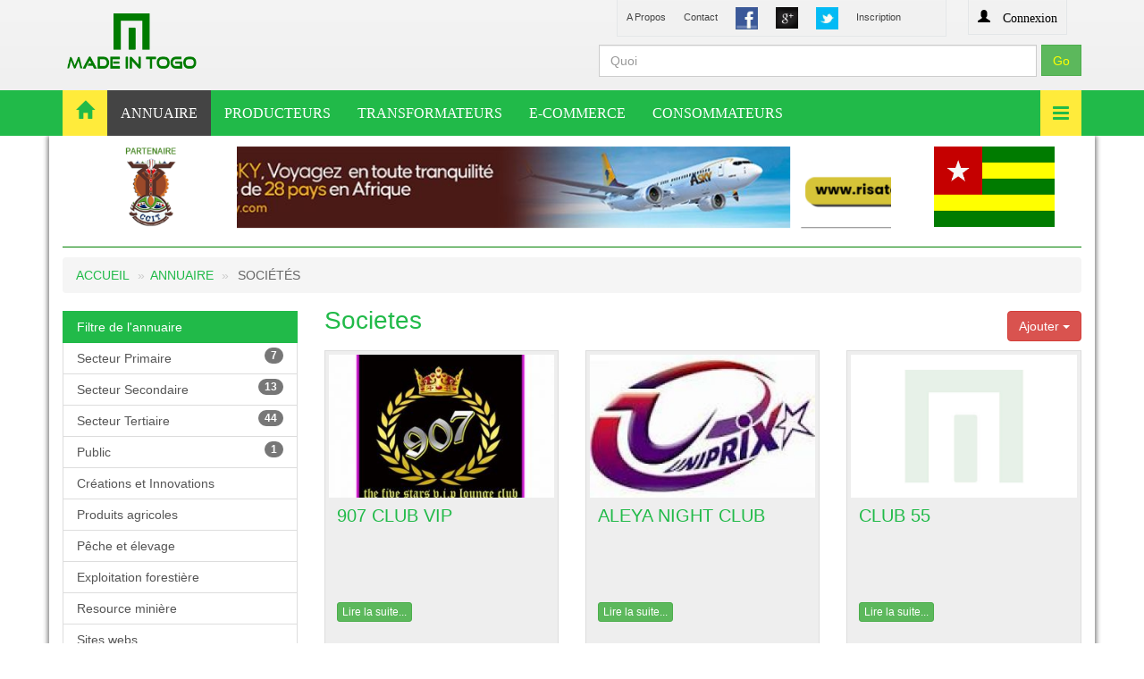

--- FILE ---
content_type: text/html; charset=UTF-8
request_url: https://made-in-togo.com/societes/listesociete/clubs-vip-bars-de-nuit
body_size: 13198
content:

<!DOCTYPE html>
<html>
<head>
	<meta charset="utf-8">
    <meta http-equiv="X-UA-Compatible" content="IE=edge">
    <meta name="viewport" content="width=device-width, initial-scale=1">
    <meta name="google-site-verification" content="xD2WwY4dJR3coBp2_2DLcxXyApo2_ovG1XWxRYoQCcE" />
    <meta name="description" content=" MADE-IN-TOGO | Produits - Services - Innovations d'origine Togolaise">
    <meta name="author" content="">
	<meta http-equiv="Content-Type" content="text/html; charset=utf-8" />		<link rel="alternate" type="application/rss+xml" title="Mes articles " href="/posts/feed.rss">

<!-- Global site tag (gtag.js) - Google Analytics -->
<script async src="https://www.googletagmanager.com/gtag/js?id=UA-143353806-1"></script>
<script>
  window.dataLayer = window.dataLayer || [];
  function gtag(){dataLayer.push(arguments);}
  gtag('js', new Date());

  gtag('config', 'UA-143353806-1');
</script>
	<title>Made-in-Togo | Sociétés </title>
	<link href="/img/faveicone.png" type="image/x-icon" rel="icon"/><link href="/img/faveicone.png" type="image/x-icon" rel="shortcut icon"/><link rel="stylesheet" type="text/css" href="/css/style.css"/><link rel="stylesheet" type="text/css" href="/css/responsive.css"/><link rel="stylesheet" type="text/css" href="/css/autocomplete/styles.css"/><link rel="stylesheet" type="text/css" href="/css/bootstrapValidator.css"/><link rel="stylesheet" type="text/css" href="/css/them/bootstrap.min.css"/><link rel="stylesheet" type="text/css" href="/css/them/preload.css"/><link rel="stylesheet" type="text/css" href="/css/them/yamm.css"/><link rel="stylesheet" type="text/css" href="/css/them/bootstrap-switch.min.css"/><link rel="stylesheet" type="text/css" href="/css/them/animate.min.css"/><link rel="stylesheet" type="text/css" href="/css/them/slidebars.css"/><link rel="stylesheet" type="text/css" href="/css/them/lightbox.css"/><link rel="stylesheet" type="text/css" href="/css/them/jquery.bxslider.css"/><link rel="stylesheet" type="text/css" href="/css/them/syntaxhighlighter/shCore.css"/><link rel="stylesheet" type="text/css" href="/css/them/width-full.css"/><link rel="stylesheet" type="text/css" href="/css/them/buttons.css"/><link rel="stylesheet" type="text/css" href="/css/them/style-green2.css"/><link rel="stylesheet" type="text/css" href="/css/them/font-awesome.min.css"/><link rel="stylesheet" type="text/css" href="/css/them/stylesheets/stylepersonnel.css"/><meta name="keywords" content="Made-in-togo,Produits,Services,Innovations,Togo,"/></head>
<body>
	<div id="container">
		<div id="container" >
			<!--nocache-->
						<!--/nocache-->
			
<style>
    img{
        height: auto 100% ;
        display: block;
    }
    .blog-post{
        min-height: 217px;
    }
    .card_1_info img{
         min-height: 154px;
    }
    .carousel-images{
        /* min-height:400px;
         overflow: hidden;*/
    }
    .carousel-images img{
        /*min-height:400px;*/
    }
    .navbar-inverse .navbar-header .navbar-toggle  {
        background-color: red;
    }

    #myRechercheForm2 .form-control{
        min-width: 100% !important;
        width: 100% !important;
        background: #e0efe2;
        border: 1px solid red;
    
    }

    @media (max-width: 768px){
        #header{
            
        }
    }

     @media (min-width: 768px){
        #myRechercheForm2{
            display: none;
        }
    }

</style>
<header id="header-full-top" class="hidden-xs header-full">
    <div class="container">
        <div class="header-full-title" style="background:none;">
            <h1 class="animated fadeInRight"></h1>
            <a href="/annuaire-des-produits-et-innovations">
                    <img src="/img/logo/made-logo.png" style="padding:-10px 0 10px 0;margin-left:-70px;width:80%;" class="img-responsive" alt=""/>            </a>
        </div>
        <nav class="top-nav">

            <ul class="top-nav-social hidden-sm mysocial">
                <li>
                    <a href="/qui-sommes-nous" class="animated fadeIn animation-delay-9 "> A Propos</a>
                </li>
                <li>
                    <a href="/contact-made-in-togo" class="animated fadeIn animation-delay-8 "> Contact</a>
                </li>
                    
                <li class="separator">
                </li>

                <li>
                    <a href="https://www.facebook.com/madeintogosarl?ref=hl" class="animated fadeIn animation-delay-9" target="_blank"> 
                        <img src="/img/f.png" style="width:25px;display:inline;" alt=""/>                    </a>
                </li>
                <li>
                    <a href="https://plus.google.com/110227819088644321709" class="animated fadeIn animation-delay-7" target="_blank"> 
                     <img src="/img/g.png" style="width:25px;display:inline;" alt=""/>                         </a>
                </li>
                <li>
                    <a href="https://twitter.com/madeintogo_com" class="animated fadeIn animation-delay-8" target="_blank">
                     <img src="/img/t.png" style="width:25px;display:inline;" alt=""/>                    </a>
                </li>

                <li>
                    <a href=""  href="javascript:void(0);"  class="animated fadeIn animation-delay-7 sb-toggle-right">Inscription</a>
                </li>
            </ul>
            
            <div class="dropdown animated fadeInDown animation-delay-11 ">
                
             

                                <a href="#" data-toggle="modal" data-target="#myModal"> <span class="glyphicon
                      glyphicon-user"> Connexion</span> </a>


                            </div> <!-- dropdown -->

            <div class="" style="padding-right:50px;" id="formrecherche">
                
 <div class="inerserche">


  <form action="/posts/resultat/type:get" id="myRechercheForm" method="post" accept-charset="utf-8"><div style="display:none;"><input type="hidden" name="_method" value="POST"/></div>       <div class="form-group">
          <div class="input text"><label for="form-recherche"></label><input name="data[Post][q]" placeholder="Quoi" class="form-control" id="form-recherche" autocomplete="off" style="z-index: 0; margin-top:-22px;width:490px;" type="text"/></div>       </div>
  <div class="form-search" =""><input class="btn btn-success" value="Go" id="go" style="position:absolute;top:50px;right:0px;height:35px;color:yellow;" type="submit"/></div></form>  


  </div>



  
            </div>
            
        </nav>
    </div> <!-- container -->
</header> <!-- header-full -->

<nav class="navbar navbar-static-top navbar-default navbar-header-full navbar-inverse" role="navigation" id="header">
    <div class="container">
        <!-- Brand and toggle get grouped for better mobile display -->
        <div class="navbar-header">
            <button type="button" class="navbar-toggle" data-toggle="collapse" data-target="#bs-example-navbar-collapse-1">
                <span class="sr-only">Toggle navigation</span>
                <i class="fa fa-bars"></i>
            </button>
            <a class="navbar-brand hidden-lg hidden-md hidden-sm" href="#">MADE-IN-TOGO</span></a>
        </div> <!-- navbar-header -->

        <!-- Collect the nav links, forms, and other content for toggling -->
      
        
      
        <div class="pull-right">
            <a href="javascript:void(0);" class="sb-icon-navbar sb-toggle-right" style=""><i class="fa fa-bars" style="color:#21BA49;background-color:#FFEB3B"></i></a>

             <!-- <a type="submit" href="javascript:void(0);" class="btn btn-danger sb-toggle-right">Animer le site</a> -->
        </div>
        <div class="collapse navbar-collapse" id="bs-example-navbar-collapse-1">
            <ul class="nav navbar-nav">
                <li >
                    <a href="/accueil" style="background-color:#FFEB3B;" >   <i class="glyphicon glyphicon-home" style="font-size:20px;padding:0px;margin:-5px 0;color:#21BA49;"></i>   </a>
                </li>
                                <li class="active">
                    <a href="/annuaire-des-produis-et-services-du-togo" class="" >ANNUAIRE</a>
                     
                </li>


                <li >
                    <a href="/producteurs" >PRODUCTEURS</a>
                </li>
                <li >
                    <a href="/produits/activite/produits-agro-alimentaires" >TRANSFORMATEURS</a>
                </li>

                <li >
                    <a href="/points-de-vente-made-in-togo">E-COMMERCE</a>
                </li>

                 <li >
                    <a href="/consommateurs-made-in-togo" >CONSOMMATEURS</a>
                </li>

                <!-- <li  >
                    <a href="/evenementiel-made-in-togo" >CONTACT</a>
                     
                </li> -->
                <!-- <li >
                    <a href="/contact-made-in-togo" >CONTACT</a>
                     
                </li> -->

               

             </ul>
        </div><!-- navbar-collapse -->
    </div><!-- container -->
</nav>

<div class="inerserche">





  <form action="/posts/resultat/type:get" id="myRechercheForm2" method="post" accept-charset="utf-8"><div style="display:none;"><input type="hidden" name="_method" value="POST"/></div>       <div class="form-group">
          <div class="input text"><label for="form-recherche"></label><input name="data[Post][q]" placeholder="Recherche" class="form-control" id="form-recherche" autocomplete="off" style="z-index: 0; margin-top:-22px;width:490px;" type="text"/></div>       </div>
  </form>  


  </div>

<div class="col-lg-12">
    <div class="container">
                </div>
</div>
  
<div class="container contenubody">

<div class="row visible-lg">
    <div class="col-sm-2">
      
       <div align="">
        <p>
          <a href="http://www.ccit.tg/" target="_blank">
            <img src="/img/ccit.png" style="height:90px;padding-left:60px;" alt=""/>          </a>
        </p>
       </div>

    </div>

    <div class="col-sm-8">


        


    <style> 
        .captionOrange, .captionBlack
        {
            color: #47A447;
            font-size: 30px;
            line-height: 40px;
            text-align: center;
            border-radius: 4px;
        }
        .captionOrange
        {
            background: #47A447;
            background-color: rgba(255, 255, 71, 0.5);
        }
        .captionBlack
        {
        	font-size:16px;
            background: #000;
            background-color: rgba(0, 0, 0, 0.4);
        }
        a.captionOrange, A.captionOrange:active, A.captionOrange:visited
        {
        	color: #ffffff;
        	text-decoration: none;
        }
        a.captionOrange:hover
        {
            color: #eb5100;
            text-decoration: underline;
            background-color: #eeeeee;
            background-color: rgba(238, 238, 238, 0.7);
        }

        .captionOrange a{
        	color: rgb(105,10,0);display: block;
        }
        .captionOrange a:hover{
        	color: #fff;text-decoration: none;
        }
        
    </style>





	<div id="slider0_container" style="position: relative; width: 720px;
        height: 90px; overflow: hidden;">

        <!-- Loading Screen -->
        <div u="loading" style="position: absolute; top: 0px; left: 0px;">
            <div style="filter: alpha(opacity=70); opacity:0.7; position: absolute; display: block;
                background-color: #000; top: 0px; left: 0px;width: 100%;height:100%;">
            </div>
            <div style="position: absolute; display: block; background: url(img/logo.png) no-repeat center center;
                top: 0px; left: 0px;width: 100%;height:100%;">
            </div>
        </div>

        
        <!-- Slides Container -->
        <div u="slides" style="cursor: move; position: absolute; left: 0px; top: 0px; width: 720px; height: 90px;
            overflow: hidden;">

                                     <div>

                <a u=image href="http://www.flyasky.com/tg/fr" target="_blank">
                	<img src="/img/uploads/2025/10/728x90_EMBARQUEZ_VERS_28_800x100.jpg" style="width:720px;height:90px;margin-left:12px;" alt=""/>                </a>
                
            </div>

                                     <div>

                <a u=image href="http://www.risatogo.org" target="_blank">
                	<img src="/img/uploads/2024/11/www_risatogo_org_1_800x100.png" style="width:720px;height:90px;margin-left:12px;" alt=""/>                </a>
                
            </div>

                                     <div>

                <a u=image href="http://www.artificecorporation.com" target="_blank">
                	<img src="/img/uploads/2020/09/front_ban_artifice_1_800x100.png" style="width:720px;height:90px;margin-left:12px;" alt=""/>                </a>
                
            </div>

                                     <div>

                <a u=image href="http://flyasky.com" target="_blank">
                	<img src="/img/uploads/2014/11/asky_800x100.jpg" style="width:720px;height:90px;margin-left:12px;" alt=""/>                </a>
                
            </div>

                       
        </div>
        
        <!-- Bullet Navigator Skin Begin -->
        <!-- jssor slider bullet navigator skin 01 -->
        <style>
            /*
            .jssorb01 div           (normal)
            .jssorb01 div:hover     (normal mouseover)
            .jssorb01 .av           (active)
            .jssorb01 .av:hover     (active mouseover)
            .jssorb01 .dn           (mousedown)
            */
            .jssorb01 div, .jssorb01 div:hover, .jssorb01 .av
            {
                filter: alpha(opacity=70);
                opacity: .7;
                overflow:hidden;
                cursor: pointer;
                border: #fff 1px solid;
            }
            .jssorb01 div { background-color: #235223; }
            .jssorb01 div:hover, .jssorb01 .av:hover { background-color: red; }
            .jssorb01 .av { background-color: #fff; }
            .jssorb01 .dn, .jssorb01 .dn:hover { background-color: #555555; }
        </style>

       
        <style>
      
            .jssora05l, .jssora05r, .jssora05ldn, .jssora05rdn
            {
            	position: absolute;
            	cursor: pointer;
            	display: block;
                background: url(img/a20.png) no-repeat;
                overflow:hidden;
            }
            .jssora05l { background-position: -10px -40px; }
            .jssora05r { background-position: -70px -40px; }
            .jssora05l:hover { background-position: -130px -40px; }
            .jssora05r:hover { background-position: -190px -40px; }
            .jssora05ldn { background-position: -250px -40px; }
            .jssora05rdn { background-position: -310px -40px; }
        </style>
        
        <!-- Arrow Navigator Skin End -->
        <a style="display: none" href="">slideshow</a>
    </div>













 <script type="text/javascript" src="/js/jssor/jssor.core.js"></script> <script type="text/javascript" src="/js/jssor/jssor.utils.js"></script> <script type="text/javascript" src="/js/jssor/jssor.slider.js"></script>
 
    </div>

    <div class="col-sm-2">
      <div align="center">
      <img src="/img/armoirie.png" style="height:90px;padding-right:60px;" alt=""/>
      </div>
    </div>

</div>





<div style="background:green;height:1px;margin:1% 0"></div><div class="row">
  <div class="col-sm-12">
          <ol class="breadcrumb">
            <li><a href="/accueil">Accueil</a></li>
            <li><a href="/secteurs/annuaire">Annuaire </a></li>
            <li><a href="/societes"> </a>Sociétés</li>
           
          </ol>
  </div>
 
  
</div>

 <div class="row">
      <style type="text/css">
      .list-group-item{
        padding: 5px 15px;
      }
    </style>
   <div class="col-md-3 hidden-sm hidden-xs">
      
                <div class="list-group">
                  <a href="#" class="list-group-item active">Filtre de l'annuaire</a>
                                    
                 <a href="/activites/secteur/secteur-primaire" class="list-group-item"><span class="badge">7</span>    Secteur Primaire</a>                                      
                 <a href="/activites/secteur/secteur-secondaire" class="list-group-item"><span class="badge">13</span>    Secteur Secondaire</a>                                      
                 <a href="/activites/secteur/secteur-tertiaire" class="list-group-item"><span class="badge">44</span>    Secteur Tertiaire</a>                                      
                 <a href="/activites/secteur/public" class="list-group-item"><span class="badge">1</span>    Public</a>                                    <a href="/innovations/listeinnovations" class="list-group-item">Créations et  Innovations 

             </a>
             <a href="/produits/activite/produits-agricoles" class="list-group-item">
                Produits agricoles
              </a>
             <a href="/produits/activite/peche-et-elevage" class="list-group-item">
              Pêche et élevage
            </a>
             <a href="/produits/activite/exploitation-foresti%C3%A8re" class="list-group-item">
              Exploitation forestière
            </a>

             <a href="/produits/activite/exploitation-mini%C3%A8re" class="list-group-item">
              Resource minière
            </a>
             <a href="/sitewebs" class="list-group-item">Sites webs</a>

             <a href="/secteurs/societe" class="list-group-item">Société</a>
             


                                                            <!-- '<span class="badge">'.$count.'</span>    '. -->
                 <a href="/societes/listesociete/agences-de-communication" class="list-group-item">Agences de communication</a>
                                            <!-- '<span class="badge">'.$count.'</span>    '. -->
                 <a href="/societes/listesociete/agences-de-voyage" class="list-group-item">Agences de voyage</a>
                                            <!-- '<span class="badge">'.$count.'</span>    '. -->
                 <a href="/societes/listesociete/agences-immobilieres" class="list-group-item">Agences immobilières</a>
                                            <!-- '<span class="badge">'.$count.'</span>    '. -->
                 <a href="/societes/listesociete/agroalimentaire" class="list-group-item">Agroalimentaire </a>
                                            <!-- '<span class="badge">'.$count.'</span>    '. -->
                 <a href="/societes/listesociete/architecture" class="list-group-item">Architecture</a>
                                            <!-- '<span class="badge">'.$count.'</span>    '. -->
                 <a href="/societes/listesociete/art-galeries" class="list-group-item">Art - Galeries</a>
                                            <!-- '<span class="badge">'.$count.'</span>    '. -->
                 <a href="/societes/listesociete/assurance" class="list-group-item">Assurance</a>
                                            <!-- '<span class="badge">'.$count.'</span>    '. -->
                 <a href="/societes/listesociete/audit-conseil" class="list-group-item">Audit - Conseil</a>
                                            <!-- '<span class="badge">'.$count.'</span>    '. -->
                 <a href="/societes/listesociete/automobile" class="list-group-item">Automobile (Auto-Moto)</a>
                                            <!-- '<span class="badge">'.$count.'</span>    '. -->
                 <a href="/societes/listesociete/banques" class="list-group-item">Banques</a>
                                            <!-- '<span class="badge">'.$count.'</span>    '. -->
                 <a href="/societes/listesociete/batiments-et-travaux-publics" class="list-group-item">Bâtiments et travaux publics </a>
                                            <!-- '<span class="badge">'.$count.'</span>    '. -->
                 <a href="/societes/listesociete/bourses-finances" class="list-group-item">Bourses - Finances</a>
                                            <!-- '<span class="badge">'.$count.'</span>    '. -->
                 <a href="/societes/listesociete/cadeaux-services-associes" class="list-group-item">Cadeaux - Services associés</a>
                                            <!-- '<span class="badge">'.$count.'</span>    '. -->
                 <a href="/societes/listesociete/centres-culturels" class="list-group-item">Centres culturels</a>
                                            <!-- '<span class="badge">'.$count.'</span>    '. -->
                 <a href="/societes/listesociete/cinematographie-video-prod" class="list-group-item">Cinématographie - Vidéo Prod.</a>
                                            <!-- '<span class="badge">'.$count.'</span>    '. -->
                 <a href="/societes/listesociete/clubs-vip-bars-de-nuit" class="list-group-item">Clubs VIP - Bars de nuit</a>
                                            <!-- '<span class="badge">'.$count.'</span>    '. -->
                 <a href="/societes/listesociete/commerce" class="list-group-item">Commerce</a>
                                            <!-- '<span class="badge">'.$count.'</span>    '. -->
                 <a href="/societes/listesociete/compagnies-aeriennes" class="list-group-item">Compagnies aériennes</a>
                                            <!-- '<span class="badge">'.$count.'</span>    '. -->
                 <a href="/societes/listesociete/construction-ferroviaire" class="list-group-item">Construction ferroviaire</a>
                                            <!-- '<span class="badge">'.$count.'</span>    '. -->
                 <a href="/societes/listesociete/cosmetique" class="list-group-item">Cosmétique </a>
                                            <!-- '<span class="badge">'.$count.'</span>    '. -->
                 <a href="/societes/listesociete/diaspora-africaine-societes" class="list-group-item">Diaspora Africaine (Sociétés)</a>
                                            <!-- '<span class="badge">'.$count.'</span>    '. -->
                 <a href="/societes/listesociete/diaspora-togolaise-societes" class="list-group-item">Diaspora Togolaise (Sociétés)</a>
                                            <!-- '<span class="badge">'.$count.'</span>    '. -->
                 <a href="/produits/activite/eau-et-assainissement" class="list-group-item">Eau et Assainissement</a>
                                            <!-- '<span class="badge">'.$count.'</span>    '. -->
                 <a href="/ecoles/index/action/index" class="list-group-item">Education, Formation</a>
                                            <!-- '<span class="badge">'.$count.'</span>    '. -->
                 <a href="/societes/listesociete/electricite-electronique" class="list-group-item">Electricité - Electronique</a>
                                            <!-- '<span class="badge">'.$count.'</span>    '. -->
                 <a href="/societes/listesociete/electromenager" class="list-group-item">Electroménager </a>
                                            <!-- '<span class="badge">'.$count.'</span>    '. -->
                 <a href="/societes/listesociete/energie-generateurs" class="list-group-item">Énergie - Générateurs</a>
                                            <!-- '<span class="badge">'.$count.'</span>    '. -->
                 <a href="/societes/listesociete/entretien" class="list-group-item">Entretien</a>
                                            <!-- '<span class="badge">'.$count.'</span>    '. -->
                 <a href="/societes/listesociete/events-organisations-services" class="list-group-item">Events - Organisations - services</a>
                                            <!-- '<span class="badge">'.$count.'</span>    '. -->
                 <a href="/produits/activite/exploitation-forestiere" class="list-group-item">Exploitation forestière </a>
                                            <!-- '<span class="badge">'.$count.'</span>    '. -->
                 <a href="/produits/activite/exploitation-miniere" class="list-group-item">Exploitation minière</a>
                                            <!-- '<span class="badge">'.$count.'</span>    '. -->
                 <a href="/societes/listesociete/forages-hydraulique" class="list-group-item">Forages - Hydraulique</a>
                                            <!-- '<span class="badge">'.$count.'</span>    '. -->
                 <a href="/societes/listesociete/geolocalisation-tracking" class="list-group-item">Geolocalisation - Tracking</a>
                                            <!-- '<span class="badge">'.$count.'</span>    '. -->
                 <a href="/hotel-bar-restaurant" class="list-group-item">Hôtels, Restaurants, Cafés</a>
                                            <!-- '<span class="badge">'.$count.'</span>    '. -->
                 <a href="/societes/listesociete/industrie-chimique" class="list-group-item">Industrie chimique</a>
                                            <!-- '<span class="badge">'.$count.'</span>    '. -->
                 <a href="/societes/listesociete/industrie-du-bois" class="list-group-item">Industrie du bois</a>
                                            <!-- '<span class="badge">'.$count.'</span>    '. -->
                 <a href="/societes/listesociete/informatique" class="list-group-item">Informatique</a>
                                            <!-- '<span class="badge">'.$count.'</span>    '. -->
                 <a href="/societes/listesociete/internet-services" class="list-group-item">Internet (Services)</a>
                                            <!-- '<span class="badge">'.$count.'</span>    '. -->
                 <a href="/societes/listesociete/librairies-imprimeries" class="list-group-item">Librairies - Imprimeries</a>
                                            <!-- '<span class="badge">'.$count.'</span>    '. -->
                 <a href="/societes/listesociete/mecanique-auto-moto" class="list-group-item">Mécanique Auto-Moto</a>
                                            <!-- '<span class="badge">'.$count.'</span>    '. -->
                 <a href="/societes/listesociete/medias-tv-radio-presse" class="list-group-item">Médias TV-Radio-Presse</a>
                                            <!-- '<span class="badge">'.$count.'</span>    '. -->
                 <a href="/societes/listesociete/microfinances" class="list-group-item">Microfinances</a>
                                            <!-- '<span class="badge">'.$count.'</span>    '. -->
                 <a href="/societes/listesociete/ministeres" class="list-group-item">Ministères</a>
                                            <!-- '<span class="badge">'.$count.'</span>    '. -->
                 <a href="/societes/listesociete/mode" class="list-group-item">Mode</a>
                                            <!-- '<span class="badge">'.$count.'</span>    '. -->
                 <a href="/societes/listesociete/operateurs-mobiles" class="list-group-item">Opérateurs mobiles</a>
                                            <!-- '<span class="badge">'.$count.'</span>    '. -->
                 <a href="/societes/listesociete/organisations-ong" class="list-group-item">Organisations - ONG</a>
                                            <!-- '<span class="badge">'.$count.'</span>    '. -->
                 <a href="/produits/activite/peche-et-elevage" class="list-group-item">Pêche et élevage  </a>
                                            <!-- '<span class="badge">'.$count.'</span>    '. -->
                 <a href="/societes/listesociete/pharmacies-depots" class="list-group-item">Pharmacies - Dépôts</a>
                                            <!-- '<span class="badge">'.$count.'</span>    '. -->
                 <a href="/produits/activite/produits-agricoles" class="list-group-item">Produits Agricoles </a>
                                            <!-- '<span class="badge">'.$count.'</span>    '. -->
                 <a href="/produits/activite/produits-agro-alimentaires" class="list-group-item">Produits agro-alimentaires</a>
                                            <!-- '<span class="badge">'.$count.'</span>    '. -->
                 <a href="/societes/listesociete/recherche" class="list-group-item">Recherche</a>
                                            <!-- '<span class="badge">'.$count.'</span>    '. -->
                 <a href="/societes/listesociete/recrutement-conseil-rh" class="list-group-item">Recrutement-Conseil RH</a>
                                            <!-- '<span class="badge">'.$count.'</span>    '. -->
                 <a href="/societes/listesociete/sante-medecine" class="list-group-item">Santé , Medecine</a>
                                            <!-- '<span class="badge">'.$count.'</span>    '. -->
                 <a href="/societes/listesociete/securite" class="list-group-item">Sécurité </a>
                                            <!-- '<span class="badge">'.$count.'</span>    '. -->
                 <a href="/societes/listesociete/service-juridique" class="list-group-item">Service juridique </a>
                                            <!-- '<span class="badge">'.$count.'</span>    '. -->
                 <a href="/societes/listesociete/service-publique" class="list-group-item">Service publique </a>
                                            <!-- '<span class="badge">'.$count.'</span>    '. -->
                 <a href="/produits/activite/start-up" class="list-group-item">STARTUP </a>
                                            <!-- '<span class="badge">'.$count.'</span>    '. -->
                 <a href="/societes/listesociete/studios-photo-reportages" class="list-group-item">Studios photo - Réportages</a>
                                            <!-- '<span class="badge">'.$count.'</span>    '. -->
                 <a href="/societes/listesociete/telecoms-distrib-serv" class="list-group-item">Télécoms (Distrib. - Serv.)</a>
                                            <!-- '<span class="badge">'.$count.'</span>    '. -->
                 <a href="/societes/listesociete/telephonie-fixe" class="list-group-item">Télephonie fixe</a>
                                            <!-- '<span class="badge">'.$count.'</span>    '. -->
                 <a href="/societes/listesociete/textile-confection-dist" class="list-group-item">Textile (Confection - Dist.)</a>
                                            <!-- '<span class="badge">'.$count.'</span>    '. -->
                 <a href="/societes/listesociete/tourisme" class="list-group-item">Tourisme </a>
                                            <!-- '<span class="badge">'.$count.'</span>    '. -->
                 <a href="/societes/listesociete/traduction-linguistiques" class="list-group-item">Traduction - Linguistiques</a>
                                            <!-- '<span class="badge">'.$count.'</span>    '. -->
                 <a href="/societes/listesociete/transport-logistique" class="list-group-item">Transport, Logistique </a>
                                            <!-- '<span class="badge">'.$count.'</span>    '. -->
                 <a href="/societes/listesociete/zone-franche-tg" class="list-group-item">Zone Franche TG</a>
                    </div>
        
        
    </div>
  <div class="col-sm-9">

  <div class="row">
    
    <div class="col-sm-10">
      <h2 style="margin-top:-6px;">  <a href="">Societes</a> </h2>

    </div>


       <div class="col-sm-2">

               <div class="btn-group pull-right">
                  <button type="button" class="btn btn-danger dropdown-toggle" data-toggle="dropdown" style="margin-top:0px;">
                   Ajouter <span class="caret"></span>
                  </button>
                    <ul class="dropdown-menu" role="menu">
                      <li><a href="/produits/addproduits">Produits / Resource </a></li>
                      <li><a href="/innovations/addinnovations">Créations & Innovations</a></li>
                      
                      <li><a href="/societes/inscriptionsociete">Société </a></li>
                      <li><a href="/sitewebs/newsiteweb">Site web </a></li>
                      <li class="divider"></li>
                      <li><a href="/contact-made-in-togo">Faites nous une suggestion </a></li>
                    </ul>
                </div>

            </div>

  </div>

 
   
      <div class="row">
                        <div class="col-sm-4">
            <div class="thumbnail" style="height:330px;background:#eee;">
                 <a class="" href="#">

                    <img src="/img/uploads/2014/08/907_300x190.jpg" style="width:100%;height:160px" class="media-object" alt=""/>                   
                  </a>
              <div class="caption">
                <h4 class="media-heading">
                  
                   <a href="/societe/907-club-vip-1228">907  CLUB VIP </a>                </h4>
              <div class="h-hotel">
                
              </div>

                <div class="" style="display:block;">
                   <a href="/societe/907-club-vip-1228" class="btn btn-success btn-xs">Lire la suite...</a>                </div>
            </div>

            </div>
          </div>
                        <div class="col-sm-4">
            <div class="thumbnail" style="height:330px;background:#eee;">
                 <a class="" href="#">

                    <img src="/img/uploads/2014/08/images_300x190.jpg" style="width:100%;height:160px" class="media-object" alt=""/>                   
                  </a>
              <div class="caption">
                <h4 class="media-heading">
                  
                   <a href="/societe/aleya-night-club-821">ALEYA NIGHT CLUB</a>                </h4>
              <div class="h-hotel">
                
              </div>

                <div class="" style="display:block;">
                   <a href="/societe/aleya-night-club-821" class="btn btn-success btn-xs">Lire la suite...</a>                </div>
            </div>

            </div>
          </div>
                        <div class="col-sm-4">
            <div class="thumbnail" style="height:330px;background:#eee;">
                 <a class="" href="#">

                    <img src="/img/madeintogo.jpg" style="width:100%;height:160px" class="media-object" alt=""/>                   
                  </a>
              <div class="caption">
                <h4 class="media-heading">
                  
                   <a href="/societe/club-55-826">CLUB 55</a>                </h4>
              <div class="h-hotel">
                
              </div>

                <div class="" style="display:block;">
                   <a href="/societe/club-55-826" class="btn btn-success btn-xs">Lire la suite...</a>                </div>
            </div>

            </div>
          </div>
                        <div class="col-sm-4">
            <div class="thumbnail" style="height:330px;background:#eee;">
                 <a class="" href="#">

                    <img src="/img/madeintogo.jpg" style="width:100%;height:160px" class="media-object" alt=""/>                   
                  </a>
              <div class="caption">
                <h4 class="media-heading">
                  
                   <a href="/societe/l-envol-bar-lounge-1174">L&#039;ENVOL BAR LOUNGE</a>                </h4>
              <div class="h-hotel">
                
              </div>

                <div class="" style="display:block;">
                   <a href="/societe/l-envol-bar-lounge-1174" class="btn btn-success btn-xs">Lire la suite...</a>                </div>
            </div>

            </div>
          </div>
                        <div class="col-sm-4">
            <div class="thumbnail" style="height:330px;background:#eee;">
                 <a class="" href="#">

                    <img src="/img/uploads/2014/08/discotheque_montecristo_lome_togo_300x190.jpg" style="width:100%;height:160px" class="media-object" alt=""/>                   
                  </a>
              <div class="caption">
                <h4 class="media-heading">
                  
                   <a href="/societe/montecristo-vip-755">MONTECRISTO VIP</a>                </h4>
              <div class="h-hotel">
                Le MONTECRISTO VIP vibre tous les jeudis &agrave; partir de 22h. Des soir&eacute;es &eacute;blouissa…
              </div>

                <div class="" style="display:block;">
                   <a href="/societe/montecristo-vip-755" class="btn btn-success btn-xs">Lire la suite...</a>                </div>
            </div>

            </div>
          </div>
                        <div class="col-sm-4">
            <div class="thumbnail" style="height:330px;background:#eee;">
                 <a class="" href="#">

                    <img src="/img/uploads/2014/08/privilege_lome_togo_300x190.jpg" style="width:100%;height:160px" class="media-object" alt=""/>                   
                  </a>
              <div class="caption">
                <h4 class="media-heading">
                  
                   <a href="/societe/privilege-night-club-1225">Privilège Night Club</a>                </h4>
              <div class="h-hotel">
                
              </div>

                <div class="" style="display:block;">
                   <a href="/societe/privilege-night-club-1225" class="btn btn-success btn-xs">Lire la suite...</a>                </div>
            </div>

            </div>
          </div>
                        <div class="col-sm-4">
            <div class="thumbnail" style="height:330px;background:#eee;">
                 <a class="" href="#">

                    <img src="/img/uploads/2014/08/vip_300x190.png" style="width:100%;height:160px" class="media-object" alt=""/>                   
                  </a>
              <div class="caption">
                <h4 class="media-heading">
                  
                   <a href="/societe/puissance-5-salon-vip-1227">Puissance 5 - Salon Vip</a>                </h4>
              <div class="h-hotel">
                
              </div>

                <div class="" style="display:block;">
                   <a href="/societe/puissance-5-salon-vip-1227" class="btn btn-success btn-xs">Lire la suite...</a>                </div>
            </div>

            </div>
          </div>
                        <div class="col-sm-4">
            <div class="thumbnail" style="height:330px;background:#eee;">
                 <a class="" href="#">

                    <img src="/img/madeintogo.jpg" style="width:100%;height:160px" class="media-object" alt=""/>                   
                  </a>
              <div class="caption">
                <h4 class="media-heading">
                  
                   <a href="/societe/pure-gold-2132">PURE GOLD</a>                </h4>
              <div class="h-hotel">
                
              </div>

                <div class="" style="display:block;">
                   <a href="/societe/pure-gold-2132" class="btn btn-success btn-xs">Lire la suite...</a>                </div>
            </div>

            </div>
          </div>
                        <div class="col-sm-4">
            <div class="thumbnail" style="height:330px;background:#eee;">
                 <a class="" href="#">

                    <img src="/img/madeintogo.jpg" style="width:100%;height:160px" class="media-object" alt=""/>                   
                  </a>
              <div class="caption">
                <h4 class="media-heading">
                  
                   <a href="/societe/pure-gold-boite-de-nuit-2003">PURE GOLD boite de nuit</a>                </h4>
              <div class="h-hotel">
                
              </div>

                <div class="" style="display:block;">
                   <a href="/societe/pure-gold-boite-de-nuit-2003" class="btn btn-success btn-xs">Lire la suite...</a>                </div>
            </div>

            </div>
          </div>
                        <div class="col-sm-4">
            <div class="thumbnail" style="height:330px;background:#eee;">
                 <a class="" href="#">

                    <img src="/img/madeintogo.jpg" style="width:100%;height:160px" class="media-object" alt=""/>                   
                  </a>
              <div class="caption">
                <h4 class="media-heading">
                  
                   <a href="/societe/reference-nigth-club-1223">Référence Nigth Club </a>                </h4>
              <div class="h-hotel">
                
              </div>

                <div class="" style="display:block;">
                   <a href="/societe/reference-nigth-club-1223" class="btn btn-success btn-xs">Lire la suite...</a>                </div>
            </div>

            </div>
          </div>
                        <div class="col-sm-4">
            <div class="thumbnail" style="height:330px;background:#eee;">
                 <a class="" href="#">

                    <img src="/img/uploads/2014/08/1888534_752322481444542_2079376829_n_300x190.jpg" style="width:100%;height:160px" class="media-object" alt=""/>                   
                  </a>
              <div class="caption">
                <h4 class="media-heading">
                  
                   <a href="/societe/rezo-palace-club-1302">REZO PALACE CLUB</a>                </h4>
              <div class="h-hotel">
                
              </div>

                <div class="" style="display:block;">
                   <a href="/societe/rezo-palace-club-1302" class="btn btn-success btn-xs">Lire la suite...</a>                </div>
            </div>

            </div>
          </div>
                        <div class="col-sm-4">
            <div class="thumbnail" style="height:330px;background:#eee;">
                 <a class="" href="#">

                    <img src="/img/madeintogo.jpg" style="width:100%;height:160px" class="media-object" alt=""/>                   
                  </a>
              <div class="caption">
                <h4 class="media-heading">
                  
                   <a href="/societe/sunset-1173">sunset</a>                </h4>
              <div class="h-hotel">
                
              </div>

                <div class="" style="display:block;">
                   <a href="/societe/sunset-1173" class="btn btn-success btn-xs">Lire la suite...</a>                </div>
            </div>

            </div>
          </div>
                        <div class="col-sm-4">
            <div class="thumbnail" style="height:330px;background:#eee;">
                 <a class="" href="#">

                    <img src="/img/uploads/2014/08/397609_448511688537391_453112179_n_300x190.jpg" style="width:100%;height:160px" class="media-object" alt=""/>                   
                  </a>
              <div class="caption">
                <h4 class="media-heading">
                  
                   <a href="/societe/why-not-club-terrasse-1298">WHY NOT, CLUB TERRASSE</a>                </h4>
              <div class="h-hotel">
                Pizzeria-Terrasse et patio-Bar

              </div>

                <div class="" style="display:block;">
                   <a href="/societe/why-not-club-terrasse-1298" class="btn btn-success btn-xs">Lire la suite...</a>                </div>
            </div>

            </div>
          </div>
            </div>
         
      
    <hr>
      <div class="row" style="margin-bottom:10px;">
        <div class="col-sm-12">
                   
          <ul class="pagination">
          <li class="disabled"><a>Précédent</a></li><li class="disabled"><a>Suivant</a></li>          </ul>
      </div>
  </div>  
  </div>

  


  </div>
  </div>


</div>





<aside id="footer-widgets" class="main-footer">
    <div class="container">
        <div class="row">

            <div class="col-md-3">
                <div class="footer-widget">
                    <h3 class="footer-widget-title">A PROPOS</h3>
                    <ul>
                        <li><a href="http://www.made-in-togo.com/posts/quisommesnous">Qui sommes-nous?</a></li>
                         <li><a href="/posts/concepte">Le concept</a></li>
                         <li><a href="/posts/vision">Notre Vision</a></li>
                         <li><a href="/posts/mission">Notre Mission</a></li>
                         <li><a href="/posts/opportunite">Opportunités</a></li>
                         <li><a href="/pubs/nospartenaires">Partenaires</a></li>
                         <li><a href="/contact-made-in-togo">Contacts</a></li>
                          
                           
                    </ul>

                      <h3 class="footer-widget-title">Newsletters</h3>
                  <p>abonnez-vous</p>
                 
                      <form action="/lettres/newsleter" class="input-group" id="LettreNewsleterForm" method="post" accept-charset="utf-8"><div style="display:none;"><input type="hidden" name="_method" value="POST"/></div>                      

                       <div class="input email required"><input name="data[Lettre][email]" class="form-control" placeholder="Adresse Email" maxlength="150" type="email" id="LettreEmail" required="required"/></div>                      <span class="input-group-btn">
                          <button class="btn btn-ar btn-primary" type="submit">S'abonner</button>
                      </span>
                    </form>
                
                   
                </div>

            </div>

            <div class="col-md-3">
                <div class="footer-widget">
                    <h3 class="footer-widget-title">RUBRIQUES</h3>

                    <ul>
                         <li><a href="http://www.made-in-togo.com/posts/journal">Journal</a></li>
                         <li><a href="http://www.made-in-togo.com/annuaire-des-produis-et-services-du-togo">ANNUAIRE</a></li>
                         <li><a href="http://www.made-in-togo.com/points-de-vente-made-in-togo">POINTS DE VENTE</a></li>
                         <li><a href="http://www.made-in-togo.com/consommateurs-made-in-togo">CONSOMMATEURS</a></li>
                         <li><a href="http://www.made-in-togo.com/evenementiel-made-in-togo">EVENEMENTIEL</a></li>
                         <li><a href="http://www.made-in-togo.com/posts/category/artiste-de-la-semaine">ARTISTE DE LA SEMAINE</a></li>
                         <li><a href="http://www.made-in-togo.com/hotel-bar-restaurant">HOTELS BARS RESTAURANTS</a></li>
                         <li><a href="http://www.made-in-togo.com/ecoles/index/action/index">Ecoles Superieures</a></li>
                         <li><a href="http://www.made-in-togo.com/posts/category/oeuvres-litteraires">OEUVRES LITTERAIRES</a></li>
                         <li><a href="http://www.made-in-togo.com/posts/category/art-galeries">ART ET GALERIES</a></li>
                         <li><a href="http://www.made-in-togo.com/posts/category/mode-tendences">MODE ET TENDANCES</a></li>
                         <li><a href="http://www.made-in-togo.com/posts/category/cuisine-recettes">CUISINE ET RECETTES</a></li>
                         
                       </ul>

                    
                </div>
            </div>

          <div class="col-md-3">
             <div class="footer-widget">
            <h3 class="footer-widget-title">RACCOURCIS</h3>
               <ul>
                   <!-- <li><a href="#">Visibilité primium</a></li> -->
                   <li>
                    <a href="/societes/inscriptionsociete">Ajouter une société
                    </a>
                  </li>

                   <li>
                    <a href="/annonces/annonce">Annonce gratuite</a>
                  </li> 

                  <li>
                    <a href="/evenements/ajouterevenement">Ajouter un évènementiel </a>
                  </li>

                   <li>
                    <a href="/posts/article">Proposer un article</a>
                  </li>

                  <li>
                    <a href="/evenements/ajouterevenement">Proposer un article</a>
                  </li>

                   <li>
                    <a href="/contact-made-in-togo">Suggestions</a>
                  </li>
                   <li>
                    <a href="/contact-made-in-togo">Signaler un problème</a>
                  </li>
                   <li> 
                    <a href="/contact-made-in-togo">Devenir partenaire</a>
                  </li>
                   <li>
                    <a href="/users/inscription">Rejoindre la communauté</a>
                  </li>
                   
               </ul>
            
          </div>
        </div>

        <div class="col-md-3">
           <div class="footer-widget">
            <h3 class="footer-widget-title">LIENS UTILES</h3>
            <ul>
               <li><a target="_blank" href="http://www.republicoftogo.com">Republic of Togo</a></li>
               <li><a target="_blank" href="http://www.primature.gouv.tg">Primature</a></li>
               <li><a target="_blank" href="http://www.togodiplomatie.info">Togo diplomatie</a></li>
               
               <li><a target="_blank" href="http://www.assemblee-nationale.tg">Assemblée Nationale</a></li>
               
               <li><a target="_blank" href="http://www.visiontogo2030.tg">Vision Togo 2030</a></li>
               <li><a target="_blank" href="http://www.manationtogo.com">manationtogo</a></li>
               <li><a target="_blank" href="http://www.ccit.tg">ccit</a></li>
               
               <li><a target="_blank" href="http://www.icilome.com">icilomé</a></li>                           
               <li><a target="_blank" href="http://www.planeteinfo.com">Planete Infos</a></li>
               
           </ul>

         
        </div>

       </div>

        </div> <!-- row -->
    </div> <!-- container -->
</aside> <!-- footer-widgets -->

<footer id="footer">
    <p>&copy; 2026 <a href="#"> MADE IN TOGO SARL | </a> Produits - Services - Innovations <a href="/contact-made-in-togo">Contact</a> </p>
</footer>


</div> <!-- boxed -->
</div> <!-- sb-site -->

<div class="sb-slidebar sb-right">
    <!-- <div class="input-group">
        <input type="text" class="form-control" placeholder="Search...">
        <span class="input-group-btn">
            <button class="btn btn-default" type="button"><i class="fa fa-search"></i></button>
        </span>
    </div> 
 -->
    <h2 class="slidebar-header no-margin-bottom">Mon Espace membre</h2>
    <br>
    <div class="slidebar-social-icons">

                    <img src="/img/comment.jpg" style="width:55px;height:55px;" class="img-circle" alt=""/>        
         
    </div>
    <ul class="slidebar-menu">
        <li>
           <a href="/users/individu">Inscription</a>
        </li>
        <li>
                        <a href="/admin">Connexion</a>
                   </li>
        <li>
        <a href="/users/account">Profil</a>
        </li>
        <li><a href="/users/userarticle">Mes Actions / Animer</a></li>
       
    </ul>

    <br>
</div> <!-- sb-slidebar sb-right -->















<div id="back-top">
    <a href="#header"><i class="fa fa-chevron-up"></i></a>
</div>

<div class="modal fade" id="myModal" tabindex="-1" role="dialog" aria-labelledby="myModalLabel" aria-hidden="true">
  <div class="modal-dialog">
    <div class="modal-content" style=";width:70%; margin:auto;margin-top:20%;">
      <div class="modal-header">
        <button type="button" class="close" data-dismiss="modal" aria-hidden="true">&times;</button>
          
      <img src="/img/madeintogoer.png" class="thumbnail" style="margin:auto;width:60%;margin-top:0px;" alt=""/>
      </div>
      <div class="modal-body">


          

  <div  style="">
        <div class="row">
            <div class="col-md-12">
                <div class="login-panel panel panel-default">
                    <div class="panel-heading">
                        <h3 class="panel-title" style="color:green;text-align:center;">Connexion</h3>
                    </div>
                    <div class="panel-body">

                    <fieldset>

                        <form action="/admin" id="UserLoginForm" method="post" accept-charset="utf-8"><div style="display:none;"><input type="hidden" name="_method" value="POST"/></div>                        <div class="form-group">
                        <div class="input text required"><input name="data[User][username]" class="form-control" placeholder="Login" maxlength="45" type="text" id="UserUsername" required="required"/></div>                        </div>
                        <div class="form-group">
                        <div class="input password required"><input name="data[User][password]" class="form-control" placeholder="password" type="password" id="UserPassword" required="required"/></div>                        </div>
                        <div class="form-actions" =""><input class="btn btn-lg btn-success btn-block" value="SE CONNECTER" style="padding:7px 16px;font-size: 15px;" type="submit"/></div></form>                     </fieldset>


                     
                    </div>
                </div>
            </div>
            <div class="col-md-12">
              <div class="thumbnail" style="text-align:center;">
              <span><a href="/users/forgot" style="text-decoration:none;margin-left:10px;">Mot de passe oublier !</a></span>   <a href="/users/individu" class="btn btn-warning btn-sm" style="margin-left:60px;"> Inscris-toi </a>
              </div>
            </div>
        </div>
    </div>
      </div>
    
    </div>
  </div>
</div>



		</div>
	</div>
	<script type="text/javascript" src="/js/them/jquery.min.js"></script><script type="text/javascript" src="/js/them/jquery.cookie.js"></script><script type="text/javascript" src="/js/them/bootstrap.min.js"></script><script type="text/javascript" src="/js/them/bootstrap-switch.min.js"></script><script type="text/javascript" src="/js/them/wow.min.js"></script><script type="text/javascript" src="/js/them/slidebars.js"></script><script type="text/javascript" src="/js/them/jquery.bxslider.min.js"></script><script type="text/javascript" src="/js/them/holder.js"></script><script type="text/javascript" src="/js/them/styleswitcher.js"></script><script type="text/javascript" src="/js/them/jquery.mixitup.min.js"></script><script type="text/javascript" src="/js/them/circles.min.js"></script><script type="text/javascript" src="/js/them/syntaxhighlighter/shCore.js"></script><script type="text/javascript" src="/js/them/syntaxhighlighter/shBrushXml.js"></script><script type="text/javascript" src="/js/them/syntaxhighlighter/shBrushJScript.js"></script><script type="text/javascript" src="/js/them/app.js"></script><script type="text/javascript" src="/js/them/index.js"></script><script type="text/javascript" src="/js/autocomplete/jquery.autocomplete.js"></script><script type="text/javascript" src="/js/autocomplete/jquery.mockjax.js"></script><script type="text/javascript" src="/js/carouFredSel-6.2.1.js"></script><script type="text/javascript" src="/js/bootstrapValidator.min.js"></script><script type="text/javascript" src="/js/app.js"></script><script type="text/javascript">
//<![CDATA[
    $(document).ready(function(){
   
      $('#form-recherche').autocomplete({
        serviceUrl: "/posts/recherche",
        
        lookupFilter: function(suggestion, originalQuery, queryLowerCase) {
          var re = new RegExp('\\b' + $.Autocomplete.utils.escapeRegExChars(queryLowerCase), 'gi');
          return re.test(suggestion.value);
        },
        onSelect: function(suggestion) {
          $('#form-recherche').html('You selected: ' + suggestion.value + ', ' + suggestion.data);
        },
        onHint: function (hint) {
          $('#autocomplete-ajax-x').val(hint);
        },
        onInvalidateSelection: function() {
          $('#form-recherche').html('You selected: none');
        }, onSelect : function(){
             $('#myRechercheForm').submit() ;
        }
    });

       
    });


  
//]]>
</script><script type="text/javascript">
//<![CDATA[

jQuery(document).ready(function ($) {
           
            var _SlideshowTransitions = [

            

            
            //["Doors"]
                , { $Duration: 1500, $Cols: 2, $FlyDirection: 1, $ChessMode: { $Column: 3 }, $Easing: { $Left: $JssorEasing$.$EaseInOutCubic }, $ScaleHorizontal: 0.5, $Opacity: 2, $Brother: { $Duration: 1500, $Opacity: 2} }

                
            //["Rotate Relay"]
                , { $Duration: 1200, $Zoom: 11, $Rotate: 1, $Easing: { $Opacity: $JssorEasing$.$EaseLinear, $Rotate: $JssorEasing$.$EaseInQuad }, $Opacity: 2, $Round: { $Rotate: 1 }, $ZIndex: -10, $Brother: { $Duration: 1200, $Zoom: 11, $Rotate: -1, $Easing: { $Opacity: $JssorEasing$.$EaseLinear, $Rotate: $JssorEasing$.$EaseInQuad }, $Opacity: 2, $Round: { $Rotate: 1 }, $ZIndex: -10, $Shift: 600} }



            //["Rotate in+ out-"]
                , { $Duration: 1500, $Zoom: 1, $Rotate: 0.1, $During: { $Left: [0.6, 0.4], $Top: [0.6, 0.4], $Rotate: [0.6, 0.4], $Zoom: [0.6, 0.4] }, $FlyDirection: 6, $Easing: { $Left: $JssorEasing$.$EaseInQuad, $Top: $JssorEasing$.$EaseInQuad, $Opacity: $JssorEasing$.$EaseLinear, $Rotate: $JssorEasing$.$EaseInQuad }, $ScaleHorizontal: 0.3, $ScaleVertical: 0.5, $Opacity: 2, $Brother: { $Duration: 1000, $Zoom: 11, $Rotate: -0.5, $Easing: { $Opacity: $JssorEasing$.$EaseLinear, $Rotate: $JssorEasing$.$EaseInQuad }, $Opacity: 2, $Shift: 200} }


            //["Fly Twins"]
                , { $Duration: 1500, $During: { $Left: [0.6, 0.4] }, $FlyDirection: 1, $Easing: { $Left: $JssorEasing$.$EaseInQuad, $Opacity: $JssorEasing$.$EaseLinear }, $ScaleHorizontal: 0.3, $Opacity: 2, $Outside: true, $Brother: { $Duration: 1000, $FlyDirection: 2, $Easing: { $Left: $JssorEasing$.$EaseInQuad, $Opacity: $JssorEasing$.$EaseLinear }, $ScaleHorizontal: 0.3, $Opacity: 2} }


            //["Rotate in- out+"]
                , { $Duration: 1500, $Zoom: 11, $Rotate: 0.5, $During: { $Left: [0.4, 0.6], $Top: [0.4, 0.6], $Rotate: [0.4, 0.6], $Zoom: [0.4, 0.6] }, $Easing: { $Opacity: $JssorEasing$.$EaseLinear, $Rotate: $JssorEasing$.$EaseInQuad }, $ScaleHorizontal: 0.3, $ScaleVertical: 0.5, $Opacity: 2, $Brother: { $Duration: 1000, $Zoom: 1, $Rotate: -0.5, $Easing: { $Opacity: $JssorEasing$.$EaseLinear, $Rotate: $JssorEasing$.$EaseInQuad }, $Opacity: 2, $Shift: 200} }


            //["Rotate Axis up overlap"]
                , { $Duration: 1200, $Rotate: -0.1, $FlyDirection: 5, $Easing: { $Left: $JssorEasing$.$EaseInQuad, $Top: $JssorEasing$.$EaseInQuad, $Opacity: $JssorEasing$.$EaseLinear, $Rotate: $JssorEasing$.$EaseInQuad }, $ScaleHorizontal: 0.25, $ScaleVertical: 0.5, $Opacity: 2, $Brother: { $Duration: 1200, $Rotate: 0.1, $FlyDirection: 10, $Easing: { $Left: $JssorEasing$.$EaseInQuad, $Top: $JssorEasing$.$EaseInQuad, $Opacity: $JssorEasing$.$EaseLinear, $Rotate: $JssorEasing$.$EaseInQuad }, $ScaleHorizontal: 0.1, $ScaleVertical: 0.7, $Opacity: 2} }


            //["Chess Replace TB"]
                , { $Duration: 1600, $Rows: 2, $FlyDirection: 1, $ChessMode: { $Row: 3 }, $Easing: { $Left: $JssorEasing$.$EaseInOutQuart, $Opacity: $JssorEasing$.$EaseLinear }, $Opacity: 2, $Brother: { $Duration: 1600, $Rows: 2, $FlyDirection: 2, $ChessMode: { $Row: 3 }, $Easing: { $Left: $JssorEasing$.$EaseInOutQuart, $Opacity: $JssorEasing$.$EaseLinear }, $Opacity: 2} }


            //["Chess Replace LR"]
                , { $Duration: 1600, $Cols: 2, $FlyDirection: 8, $ChessMode: { $Column: 12 }, $Easing: { $Top: $JssorEasing$.$EaseInOutQuart, $Opacity: $JssorEasing$.$EaseLinear }, $Opacity: 2, $Brother: { $Duration: 1600, $Cols: 2, $FlyDirection: 4, $ChessMode: { $Column: 12 }, $Easing: { $Top: $JssorEasing$.$EaseInOutQuart, $Opacity: $JssorEasing$.$EaseLinear }, $Opacity: 2} }


            //["Shift TB"]
                , { $Duration: 1200, $FlyDirection: 4, $Easing: { $Top: $JssorEasing$.$EaseInOutQuart, $Opacity: $JssorEasing$.$EaseLinear }, $Opacity: 2, $Brother: { $Duration: 1200, $FlyDirection: 8, $Easing: { $Top: $JssorEasing$.$EaseInOutQuart, $Opacity: $JssorEasing$.$EaseLinear }, $Opacity: 2} }
            //["Shift LR"]
                , { $Duration: 1200, $FlyDirection: 1, $Easing: { $Left: $JssorEasing$.$EaseInOutQuart, $Opacity: $JssorEasing$.$EaseLinear }, $Opacity: 2, $Brother: { $Duration: 1200, $FlyDirection: 2, $Easing: { $Left: $JssorEasing$.$EaseInOutQuart, $Opacity: $JssorEasing$.$EaseLinear }, $Opacity: 2} }
            //["Return TB"]
                , { $Duration: 1200, $FlyDirection: 8, $Easing: { $Top: $JssorEasing$.$EaseInOutQuart, $Opacity: $JssorEasing$.$EaseLinear }, $Opacity: 2, $ZIndex: -10, $Brother: { $Duration: 1200, $FlyDirection: 8, $Easing: { $Top: $JssorEasing$.$EaseInOutQuart, $Opacity: $JssorEasing$.$EaseLinear }, $Opacity: 2, $ZIndex: -10, $Shift: -100} }
            //["Return LR"]
                , { $Duration: 1200, $Delay: 40, $Cols: 6, $FlyDirection: 1, $Formation: $JssorSlideshowFormations$.$FormationStraight, $Easing: { $Left: $JssorEasing$.$EaseInOutQuart, $Opacity: $JssorEasing$.$EaseLinear }, $Opacity: 2, $ZIndex: -10, $Brother: { $Duration: 1200, $Delay: 40, $Cols: 6, $FlyDirection: 1, $Formation: $JssorSlideshowFormations$.$FormationStraight, $Easing: { $Top: $JssorEasing$.$EaseInOutQuart, $Opacity: $JssorEasing$.$EaseLinear }, $Opacity: 2, $ZIndex: -10, $Shift: -100} }
            //["Rotate Axis down"]
                , { $Duration: 1500, $Rotate: 0.1, $During: { $Left: [0.6, 0.4], $Top: [0.6, 0.4], $Rotate: [0.6, 0.4] }, $FlyDirection: 10, $Easing: { $Left: $JssorEasing$.$EaseInQuad, $Top: $JssorEasing$.$EaseInQuad, $Opacity: $JssorEasing$.$EaseLinear, $Rotate: $JssorEasing$.$EaseInQuad }, $ScaleHorizontal: 0.1, $ScaleVertical: 0.7, $Opacity: 2, $Brother: { $Duration: 1000, $Rotate: -0.1, $FlyDirection: 5, $Easing: { $Left: $JssorEasing$.$EaseInQuad, $Top: $JssorEasing$.$EaseInQuad, $Opacity: $JssorEasing$.$EaseLinear, $Rotate: $JssorEasing$.$EaseInQuad }, $ScaleHorizontal: 0.2, $ScaleVertical: 0.5, $Opacity: 2} }
            //["Extrude Replace"]
                , { $Duration: 1600, $Delay: 40, $Cols: 12, $During: { $Left: [0.4, 0.6] }, $SlideOut: true, $FlyDirection: 2, $Formation: $JssorSlideshowFormations$.$FormationStraight, $Assembly: 260, $Easing: { $Left: $JssorEasing$.$EaseInOutExpo, $Opacity: $JssorEasing$.$EaseInOutQuad }, $ScaleHorizontal: 0.2, $Opacity: 2, $Outside: true, $Round: { $Top: 0.5 }, $Brother: { $Duration: 1000, $Delay: 40, $Cols: 12, $FlyDirection: 1, $Formation: $JssorSlideshowFormations$.$FormationStraight, $Assembly: 1028, $Easing: { $Left: $JssorEasing$.$EaseInOutExpo, $Opacity: $JssorEasing$.$EaseInOutQuad }, $ScaleHorizontal: 0.2, $Opacity: 2, $Round: { $Top: 0.5}} }
            ];

            var _CaptionTransitions = [
            //CLIP|LR
            {$Duration: 900, $Clip: 3, $Easing: $JssorEasing$.$EaseInOutCubic },
            //CLIP|TB
            {$Duration: 900, $Clip: 12, $Easing: $JssorEasing$.$EaseInOutCubic },

            //DDGDANCE|LB
            {$Duration: 1800, $Zoom: 1, $FlyDirection: 9, $Easing: { $Left: $JssorEasing$.$EaseInJump, $Top: $JssorEasing$.$EaseInJump, $Zoom: $JssorEasing$.$EaseOutQuad }, $ScaleHorizontal: 0.3, $ScaleVertical: 0.3, $Opacity: 2, $During: { $Left: [0, 0.8], $Top: [0, 0.8] }, $Round: { $Left: 0.8, $Top: 2.5} },
            //DDGDANCE|RB
            {$Duration: 1800, $Zoom: 1, $FlyDirection: 10, $Easing: { $Left: $JssorEasing$.$EaseInJump, $Top: $JssorEasing$.$EaseInJump, $Zoom: $JssorEasing$.$EaseOutQuad }, $ScaleHorizontal: 0.3, $ScaleVertical: 0.3, $Opacity: 2, $During: { $Left: [0, 0.8], $Top: [0, 0.8] }, $Round: { $Left: 0.8, $Top: 2.5} },

            //TORTUOUS|HL
            {$Duration: 1500, $Zoom: 1, $FlyDirection: 1, $Easing: { $Left: $JssorEasing$.$EaseOutWave, $Zoom: $JssorEasing$.$EaseOutCubic }, $ScaleHorizontal: 0.2, $Opacity: 2, $During: { $Left: [0, 0.7] }, $Round: { $Left: 1.3} },
            //TORTUOUS|VB
            {$Duration: 1500, $Zoom: 1, $FlyDirection: 8, $Easing: { $Top: $JssorEasing$.$EaseOutWave, $Zoom: $JssorEasing$.$EaseOutCubic }, $ScaleVertical: 0.2, $Opacity: 2, $During: { $Top: [0, 0.7] }, $Round: { $Top: 1.3} },

            //ZMF|10
            {$Duration: 600, $Zoom: 11, $Easing: { $Zoom: $JssorEasing$.$EaseInExpo, $Opacity: $JssorEasing$.$EaseLinear }, $Opacity: 2 },

            //ZML|R
            {$Duration: 600, $Zoom: 11, $FlyDirection: 2, $Easing: { $Left: $JssorEasing$.$EaseInCubic, $Zoom: $JssorEasing$.$EaseInCubic }, $ScaleHorizontal: 0.6, $Opacity: 2 },
            //ZML|B
            {$Duration: 600, $Zoom: 11, $FlyDirection: 8, $Easing: { $Top: $JssorEasing$.$EaseInCubic, $Zoom: $JssorEasing$.$EaseInCubic }, $ScaleVertical: 0.6, $Opacity: 2 },

            //ZMS|B
            {$Duration: 700, $Zoom: 1, $FlyDirection: 8, $Easing: { $Top: $JssorEasing$.$EaseInCubic, $Zoom: $JssorEasing$.$EaseInCubic }, $ScaleVertical: 0.6, $Opacity: 2 },

            //ZM*JDN|LB
            {$Duration: 1200, $Zoom: 11, $FlyDirection: 9, $Easing: { $Left: $JssorEasing$.$EaseLinear, $Top: $JssorEasing$.$EaseOutCubic, $Zoom: $JssorEasing$.$EaseInCubic }, $ScaleHorizontal: 0.8, $ScaleVertical: 0.5, $Opacity: 2, $During: { $Top: [0, 0.5]} },
            //ZM*JUP|LB
            {$Duration: 1200, $Zoom: 11, $FlyDirection: 9, $Easing: { $Left: $JssorEasing$.$EaseLinear, $Top: $JssorEasing$.$EaseInCubic, $Zoom: $JssorEasing$.$EaseInCubic }, $ScaleHorizontal: 0.8, $ScaleVertical: 0.5, $Opacity: 2, $During: { $Top: [0, 0.5]} },
            //ZM*JUP|RB
            {$Duration: 1200, $Zoom: 11, $FlyDirection: 10, $Easing: { $Left: $JssorEasing$.$EaseLinear, $Top: $JssorEasing$.$EaseInCubic, $Zoom: $JssorEasing$.$EaseInCubic }, $ScaleHorizontal: 0.8, $ScaleVertical: 0.5, $Opacity: 2, $During: { $Top: [0, 0.5]} },

            //ZM*WVR|LT
            {$Duration: 1200, $Zoom: 11, $FlyDirection: 5, $Easing: { $Left: $JssorEasing$.$EaseLinear, $Top: $JssorEasing$.$EaseInWave }, $ScaleHorizontal: 0.5, $ScaleVertical: 0.3, $Opacity: 2, $Round: { $Rotate: 0.8} },
            //ZM*WVR|RT
            {$Duration: 1200, $Zoom: 11, $FlyDirection: 6, $Easing: { $Left: $JssorEasing$.$EaseLinear, $Top: $JssorEasing$.$EaseInWave }, $ScaleHorizontal: 0.5, $ScaleVertical: 0.3, $Opacity: 2, $Round: { $Rotate: 0.8} },
            //ZM*WVR|TL
            {$Duration: 1200, $Zoom: 11, $FlyDirection: 5, $Easing: { $Left: $JssorEasing$.$EaseInWave, $Top: $JssorEasing$.$EaseLinear }, $ScaleHorizontal: 0.3, $ScaleVertical: 0.5, $Opacity: 2, $Round: { $Rotate: 0.8} },
            //ZM*WVR|BL
            {$Duration: 1200, $Zoom: 11, $FlyDirection: 9, $Easing: { $Left: $JssorEasing$.$EaseInWave, $Top: $JssorEasing$.$EaseLinear }, $ScaleHorizontal: 0.3, $ScaleVertical: 0.5, $Opacity: 2, $Round: { $Rotate: 0.8} },

            //RTT|10
            {$Duration: 700, $Zoom: 11, $Rotate: 1, $Easing: { $Zoom: $JssorEasing$.$EaseInExpo, $Opacity: $JssorEasing$.$EaseLinear, $Rotate: $JssorEasing$.$EaseInExpo }, $Opacity: 2, $Round: { $Rotate: 0.8} },

            //RTTL|R
            {$Duration: 700, $Zoom: 11, $Rotate: 1, $FlyDirection: 2, $Easing: { $Left: $JssorEasing$.$EaseInCubic, $Zoom: $JssorEasing$.$EaseInCubic, $Opacity: $JssorEasing$.$EaseLinear, $Rotate: $JssorEasing$.$EaseInCubic }, $ScaleHorizontal: 0.6, $Opacity: 2, $Round: { $Rotate: 0.8} },
            //RTTL|B
            {$Duration: 700, $Zoom: 11, $Rotate: 1, $FlyDirection: 8, $Easing: { $Top: $JssorEasing$.$EaseInCubic, $Zoom: $JssorEasing$.$EaseInCubic, $Opacity: $JssorEasing$.$EaseLinear, $Rotate: $JssorEasing$.$EaseInCubic }, $ScaleVertical: 0.6, $Opacity: 2, $Round: { $Rotate: 0.8} },

            //RTTS|R
            {$Duration: 700, $Zoom: 1, $Rotate: 1, $FlyDirection: 2, $Easing: { $Left: $JssorEasing$.$EaseInQuad, $Zoom: $JssorEasing$.$EaseInQuad, $Rotate: $JssorEasing$.$EaseInQuad, $Opacity: $JssorEasing$.$EaseOutQuad }, $ScaleHorizontal: 0.6, $Opacity: 2, $Round: { $Rotate: 1.2} },
            //RTTS|B
            {$Duration: 700, $Zoom: 1, $Rotate: 1, $FlyDirection: 8, $Easing: { $Top: $JssorEasing$.$EaseInQuad, $Zoom: $JssorEasing$.$EaseInQuad, $Rotate: $JssorEasing$.$EaseInQuad, $Opacity: $JssorEasing$.$EaseOutQuad }, $ScaleVertical: 0.6, $Opacity: 2, $Round: { $Rotate: 1.2} },

            //RTT*JDN|RT
            {$Duration: 1000, $Zoom: 11, $Rotate: .2, $FlyDirection: 6, $Easing: { $Left: $JssorEasing$.$EaseLinear, $Top: $JssorEasing$.$EaseOutCubic, $Zoom: $JssorEasing$.$EaseInCubic }, $ScaleHorizontal: 0.8, $ScaleVertical: 0.5, $Opacity: 2, $During: { $Top: [0, 0.5]} },
            //RTT*JDN|LB
            {$Duration: 1000, $Zoom: 11, $Rotate: .2, $FlyDirection: 9, $Easing: { $Left: $JssorEasing$.$EaseLinear, $Top: $JssorEasing$.$EaseOutCubic, $Zoom: $JssorEasing$.$EaseInCubic }, $ScaleHorizontal: 0.8, $ScaleVertical: 0.5, $Opacity: 2, $During: { $Top: [0, 0.5]} },
            //RTT*JUP|RB
            {$Duration: 1000, $Zoom: 11, $Rotate: .2, $FlyDirection: 10, $Easing: { $Left: $JssorEasing$.$EaseLinear, $Top: $JssorEasing$.$EaseInCubic, $Zoom: $JssorEasing$.$EaseInCubic }, $ScaleHorizontal: 0.8, $ScaleVertical: 0.5, $Opacity: 2, $During: { $Top: [0, 0.5]} },
            { $Duration: 1200, $Zoom: 11, $Rotate: true, $FlyDirection: 6, $Easing: { $Left: $JssorEasing$.$EaseInCubic, $Top: $JssorEasing$.$EaseLinear, $Zoom: $JssorEasing$.$EaseInCubic }, $ScaleHorizontal: 0.5, $ScaleVertical: 0.8, $Opacity: 2, $During: { $Left: [0, 0.5] }, $Round: { $Rotate: 0.5} },
            //RTT*JUP|BR
            {$Duration: 1000, $Zoom: 11, $Rotate: .2, $FlyDirection: 10, $Easing: { $Left: $JssorEasing$.$EaseInCubic, $Top: $JssorEasing$.$EaseLinear, $Zoom: $JssorEasing$.$EaseInCubic }, $ScaleHorizontal: 0.5, $ScaleVertical: 0.8, $Opacity: 2, $During: { $Left: [0, 0.5]} },

            //R|IB
            {$Duration: 900, $FlyDirection: 2, $Easing: { $Left: $JssorEasing$.$EaseInOutBack }, $ScaleHorizontal: 0.6, $Opacity: 2 },
            //B|IB
            {$Duration: 900, $FlyDirection: 8, $Easing: { $Top: $JssorEasing$.$EaseInOutBack }, $ScaleVertical: 0.6, $Opacity: 2 },

            ];

            var options = {
                $AutoPlay: true,                                    //[Optional] Whether to auto play, to enable slideshow, this option must be set to true, default value is false
                $AutoPlaySteps: 1,                                  //[Optional] Steps to go for each navigation request (this options applys only when slideshow disabled), the default value is 1
                $AutoPlayInterval: 2000,                            //[Optional] Interval (in milliseconds) to go for next slide since the previous stopped if the slider is auto playing, default value is 3000
                $PauseOnHover: 1,                               //[Optional] Whether to pause when mouse over if a slider is auto playing, 0 no pause, 1 pause for desktop, 2 pause for touch device, 3 pause for desktop and touch device, default value is 1

                $ArrowKeyNavigation: true,   			            //[Optional] Allows keyboard (arrow key) navigation or not, default value is false
                $SlideDuration: 500,                                //[Optional] Specifies default duration (swipe) for slide in milliseconds, default value is 500
                $MinDragOffsetToSlide: 20,                          //[Optional] Minimum drag offset to trigger slide , default value is 20
                //$SlideWidth: 600,                                 //[Optional] Width of every slide in pixels, default value is width of 'slides' container
                //$SlideHeight: 400,                                //[Optional] Height of every slide in pixels, default value is height of 'slides' container
                $SlideSpacing: 0, 					                //[Optional] Space between each slide in pixels, default value is 0
                $DisplayPieces: 1,                                  //[Optional] Number of pieces to display (the slideshow would be disabled if the value is set to greater than 1), the default value is 1
                $ParkingPosition: 0,                                //[Optional] The offset position to park slide (this options applys only when slideshow disabled), default value is 0.
                $UISearchMode: 1,                                   //[Optional] The way (0 parellel, 1 recursive, default value is 1) to search UI components (slides container, loading screen, navigator container, arrow navigator container, thumbnail navigator container etc).
                $PlayOrientation: 1,                                //[Optional] Orientation to play slide (for auto play, navigation), 1 horizental, 2 vertical, 5 horizental reverse, 6 vertical reverse, default value is 1
                $DragOrientation: 3,                                //[Optional] Orientation to drag slide, 0 no drag, 1 horizental, 2 vertical, 3 either, default value is 1 (Note that the $DragOrientation should be the same as $PlayOrientation when $DisplayPieces is greater than 1, or parking position is not 0)

                $SlideshowOptions: {                                //[Optional] Options to specify and enable slideshow or not
                    $Class: $JssorSlideshowRunner$,                 //[Required] Class to create instance of slideshow
                    $Transitions: _SlideshowTransitions,            //[Required] An array of slideshow transitions to play slideshow
                    $TransitionsOrder: 1,                           //[Optional] The way to choose transition to play slide, 1 Sequence, 0 Random
                    $ShowLink: true                                    //[Optional] Whether to bring slide link on top of the slider when slideshow is running, default value is false
                },

                $CaptionSliderOptions: {                            //[Optional] Options which specifies how to animate caption
                    $Class: $JssorCaptionSlider$,                   //[Required] Class to create instance to animate caption
                    $CaptionTransitions: _CaptionTransitions,       //[Required] An array of caption transitions to play caption, see caption transition section at jssor slideshow transition builder
                    $PlayInMode: 1,                                 //[Optional] 0 None (no play), 1 Chain (goes after main slide), 3 Chain Flatten (goes after main slide and flatten all caption animations), default value is 1
                    $PlayOutMode: 3                                 //[Optional] 0 None (no play), 1 Chain (goes before main slide), 3 Chain Flatten (goes before main slide and flatten all caption animations), default value is 1
                },

                $BulletNavigatorOptions: {                                //[Optional] Options to specify and enable navigator or not
                    $Class: $JssorBulletNavigator$,                       //[Required] Class to create navigator instance
                    $ChanceToShow: 2,                               //[Required] 0 Never, 1 Mouse Over, 2 Always
                    $AutoCenter: 0,                                 //[Optional] Auto center navigator in parent container, 0 None, 1 Horizontal, 2 Vertical, 3 Both, default value is 0
                    $Steps: 1,                                      //[Optional] Steps to go for each navigation request, default value is 1
                    $Lanes: 1,                                      //[Optional] Specify lanes to arrange items, default value is 1
                    $SpacingX: 10,                                   //[Optional] Horizontal space between each item in pixel, default value is 0
                    $SpacingY: 10,                                   //[Optional] Vertical space between each item in pixel, default value is 0
                    $Orientation: 1                                 //[Optional] The orientation of the navigator, 1 horizontal, 2 vertical, default value is 1
                },

                $ArrowNavigatorOptions: {
                    $Class: $JssorArrowNavigator$,              //[Requried] Class to create arrow navigator instance
                    $ChanceToShow: 2                                //[Required] 0 Never, 1 Mouse Over, 2 Always
                }
            };

            var jssor_slider0 = new $JssorSlider$("slider0_container", options);
            //responsive code begin
            //you can remove responsive code if you don't want the slider scales while window resizes
            function ScaleSlider() {
                var parentWidth = jssor_slider0.$Elmt.parentNode.clientWidth;
                if (parentWidth)
                    jssor_slider0.$SetScaleWidth(Math.min(parentWidth, 732));
                else
                    window.setTimeout(ScaleSlider, 10);
            }

            ScaleSlider();

            if (!navigator.userAgent.match(/(iPhone|iPod|iPad|BlackBerry|IEMobile)/)) {
                $(window).bind('resize', ScaleSlider);
            }


            //if (navigator.userAgent.match(/(iPhone|iPod|iPad)/)) {
            //    $(window).bind("orientationchange", ScaleSlider);
            //}
            //responsive code end
        });


 
 
//]]>
</script><script type="text/javascript">
//<![CDATA[

$(document).ready(function(e){
    var nav = $('.navbar-inverse');
    
    $(window).scroll(function () {
        if ($(this).scrollTop() > 60) {
          nav.addClass("navbar-fixed-top");  

        } else {
          nav.removeClass("navbar-fixed-top"); 
        }
      });


});



 
//]]>
</script>    <!--nocache-->
	

--- FILE ---
content_type: text/css
request_url: https://made-in-togo.com/css/autocomplete/styles.css
body_size: 255
content:
/*body { font-family: sans-serif; font-size: 14px; line-height: 1.6em; margin: 0; padding: 0; }
.container { width: 800px; margin: 0 auto; }*/

.autocomplete-suggestions {
	 border: 1px solid #999; background: #FFF; cursor: default; overflow: auto; -webkit-box-shadow: 1px 4px 3px rgba(50, 50, 50, 0.64); -moz-box-shadow: 1px 4px 3px rgba(50, 50, 50, 0.64); box-shadow: 1px 4px 3px rgba(50, 50, 50, 0.64); 

	}

.autocomplete-suggestion {
	 padding: 5px 7px; white-space: nowrap; overflow: hidden;font-size: 17px;
	 border-bottom: 1px solid #eee;

	}
.autocomplete-selected { 

		background: #F0F0F0; 

		 }
.autocomplete-suggestions strong { font-weight: bold; color: green; }



--- FILE ---
content_type: application/javascript
request_url: https://made-in-togo.com/js/them/styleswitcher.js
body_size: 360
content:
var widthLink = $("link[href|='../assets/css/width']");
var colorLink = $("link[href|='../assets/css/style']");
var switchCheck = $('input[name="full-width-checkbox"]');


if($.cookie("reason-color")) {
    colorLink.attr("href","../assets/css/" + $.cookie("reason-color"));
}

if($.cookie("reason-width")) {
    widthLink.attr("href","../assets/css/" + $.cookie("reason-width"));

    if ($.cookie("reason-width") == "width-boxed.css" && switchCheck.bootstrapSwitch('state')) {
        switchCheck.bootstrapSwitch('state', false);
    }
}

$(document).ready(function() {
    $("#color-options .color-box").click(function() {
        colorLink.attr("href", "../assets/css/" + $(this).attr('rel'));
        colorLink.attr("href", "../assets/css/" + $(this).attr('rel'));
        $.cookie("reason-color",$(this).attr('rel'), {expires: 7, path: '/'});
        return false;
    });

    $("#width-options .container-option").click(function() {
        widthLink.attr("href", "../assets/css/" + $(this).attr('rel'));
        $.cookie("reason-width",$(this).attr('rel'), {expires: 7, path: '/'});
        return false;
    });

    switchCheck.on('switchChange.bootstrapSwitch', function(event, state) {
        if (state) {
            widthLink.attr("href", "../assets/css/width-full.css");
            $.cookie("reason-width", "width-full.css", {expires: 7, path: '/'}); }
        else
        {
            widthLink.attr("href", "../assets/css/width-boxed.css");
            $.cookie("reason-width", "width-boxed.css", {expires: 7, path: '/'});
        }
    });
});
